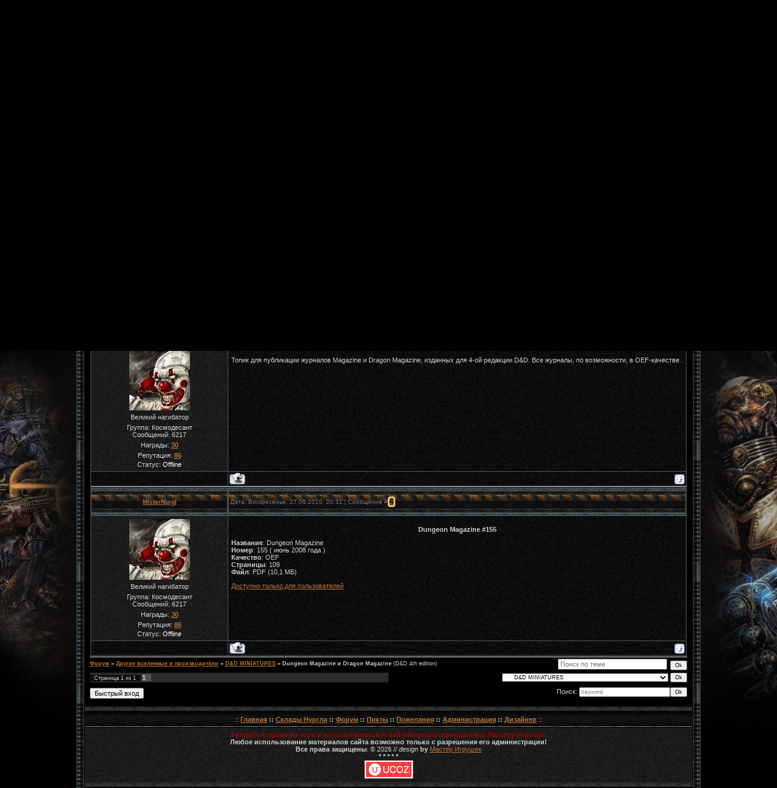

--- FILE ---
content_type: text/html; charset=UTF-8
request_url: https://mastig.ucoz.com/forum/16-296-1
body_size: 8183
content:
<html>
<head>
<script type="text/javascript" src="/?kbUChk1UITWYqj4E2kcjWa%3B%21E1nw%21%3Bzuk74W%5EEv8rlb0wH8OA%3BCEAkURhEwmKrmLP8UxAgQDAqUGfMxg%3BDnClI%21EjYOnANr%5Ese7AuK3yviMiApO%5EbLcJj8CUHp9sIOrPQZhsaOh8i%3BrY26s1x0MYL2kAAOXQfc%5EmbjKNZ23A4DcDLrEfJ6QULLSx3Q3b%3BdHOXKvZlc%21MIhzf%21trlF5UsPnuU9X5Tb%3Boo"></script>
	<script type="text/javascript">new Image().src = "//counter.yadro.ru/hit;ucoznet?r"+escape(document.referrer)+(screen&&";s"+screen.width+"*"+screen.height+"*"+(screen.colorDepth||screen.pixelDepth))+";u"+escape(document.URL)+";"+Date.now();</script>
	<script type="text/javascript">new Image().src = "//counter.yadro.ru/hit;ucoz_desktop_ad?r"+escape(document.referrer)+(screen&&";s"+screen.width+"*"+screen.height+"*"+(screen.colorDepth||screen.pixelDepth))+";u"+escape(document.URL)+";"+Date.now();</script><script type="text/javascript">
if(typeof(u_global_data)!='object') u_global_data={};
function ug_clund(){
	if(typeof(u_global_data.clunduse)!='undefined' && u_global_data.clunduse>0 || (u_global_data && u_global_data.is_u_main_h)){
		if(typeof(console)=='object' && typeof(console.log)=='function') console.log('utarget already loaded');
		return;
	}
	u_global_data.clunduse=1;
	if('0'=='1'){
		var d=new Date();d.setTime(d.getTime()+86400000);document.cookie='adbetnetshowed=2; path=/; expires='+d;
		if(location.search.indexOf('clk2398502361292193773143=1')==-1){
			return;
		}
	}else{
		window.addEventListener("click", function(event){
			if(typeof(u_global_data.clunduse)!='undefined' && u_global_data.clunduse>1) return;
			if(typeof(console)=='object' && typeof(console.log)=='function') console.log('utarget click');
			var d=new Date();d.setTime(d.getTime()+86400000);document.cookie='adbetnetshowed=1; path=/; expires='+d;
			u_global_data.clunduse=2;
			new Image().src = "//counter.yadro.ru/hit;ucoz_desktop_click?r"+escape(document.referrer)+(screen&&";s"+screen.width+"*"+screen.height+"*"+(screen.colorDepth||screen.pixelDepth))+";u"+escape(document.URL)+";"+Date.now();
		});
	}
	
	new Image().src = "//counter.yadro.ru/hit;desktop_click_load?r"+escape(document.referrer)+(screen&&";s"+screen.width+"*"+screen.height+"*"+(screen.colorDepth||screen.pixelDepth))+";u"+escape(document.URL)+";"+Date.now();
}

setTimeout(function(){
	if(typeof(u_global_data.preroll_video_57322)=='object' && u_global_data.preroll_video_57322.active_video=='adbetnet') {
		if(typeof(console)=='object' && typeof(console.log)=='function') console.log('utarget suspend, preroll active');
		setTimeout(ug_clund,8000);
	}
	else ug_clund();
},3000);
</script>
<meta http-equiv="content-type" content="text/html; charset=UTF-8">
<title>Dungeon Magazine и Dragon Magazine - Форум</title>

<link rel="icon" href="/Design/favicon.ico" type="image/x-icon">
<link rel="shortcut icon" href="/Design/favicon.ico" type="image/x-icon">
<link type="text/css" rel="StyleSheet" href="/_st/my.css" />

	<link rel="stylesheet" href="/.s/src/base.min.css" />
	<link rel="stylesheet" href="/.s/src/layer2.min.css" />

	<script src="/.s/src/jquery-1.12.4.min.js"></script>
	
	<script src="/.s/src/uwnd.min.js"></script>
	<script src="//s757.ucoz.net/cgi/uutils.fcg?a=uSD&ca=2&ug=999&isp=0&r=0.626077134988414"></script>
	<link rel="stylesheet" href="/.s/src/ulightbox/ulightbox.min.css" />
	<link rel="stylesheet" href="/.s/src/social.css" />
	<script src="/.s/src/ulightbox/ulightbox.min.js"></script>
	<script>
/* --- UCOZ-JS-DATA --- */
window.uCoz = {"country":"US","mod":"fr","site":{"id":"dmastig","domain":null,"host":"mastig.ucoz.com"},"uLightboxType":1,"module":"forum","language":"ru","sign":{"7251":"Запрошенный контент не может быть загружен. Пожалуйста, попробуйте позже.","7287":"Перейти на страницу с фотографией.","5255":"Помощник","7253":"Начать слайд-шоу","7254":"Изменить размер","3125":"Закрыть","7252":"Предыдущий","5458":"Следующий"},"layerType":2,"ssid":"751263156522323357445"};
/* --- UCOZ-JS-CODE --- */

	function Insert(qmid, user, text ) {
		user = user.replace(/\[/g, '\\[').replace(/\]/g, '\\]');
		if ( !!text ) {
			qmid = qmid.replace(/[^0-9]/g, "");
			paste("[quote="+user+";"+qmid+"]"+text+"[/quote]\n", 0);
		} else {
			_uWnd.alert('Выделите текст для цитирования', '', {w:230, h:80, tm:3000});
		}
	}

	function paste(text, flag ) {
		if ( document.selection && flag ) {
			document.addform.message.focus();
			document.addform.document.selection.createRange().text = text;
		} else {
			document.addform.message.value += text;
		}
	}

	function get_selection( ) {
		if ( window.getSelection ) {
			selection = window.getSelection().toString();
		} else if ( document.getSelection ) {
			selection = document.getSelection();
		} else {
			selection = document.selection.createRange().text;
		}
	}

	function pdel(id, n ) {
		if ( confirm('Вы подтверждаете удаление?') ) {
			(window.pDelBut = document.getElementById('dbo' + id))
				&& (pDelBut.width = pDelBut.height = 13) && (pDelBut.src = '/.s/img/ma/m/i2.gif');
			_uPostForm('', {url:'/forum/16-296-' + id + '-8-0-751263156522323357445', 't_pid': n});
		}
	}
 function uSocialLogin(t) {
			var params = {"ok":{"height":390,"width":710},"yandex":{"width":870,"height":515},"vkontakte":{"width":790,"height":400},"facebook":{"width":950,"height":520},"google":{"height":600,"width":700}};
			var ref = escape(location.protocol + '//' + ('mastig.ucoz.com' || location.hostname) + location.pathname + ((location.hash ? ( location.search ? location.search + '&' : '?' ) + 'rnd=' + Date.now() + location.hash : ( location.search || '' ))));
			window.open('/'+t+'?ref='+ref,'conwin','width='+params[t].width+',height='+params[t].height+',status=1,resizable=1,left='+parseInt((screen.availWidth/2)-(params[t].width/2))+',top='+parseInt((screen.availHeight/2)-(params[t].height/2)-20)+'screenX='+parseInt((screen.availWidth/2)-(params[t].width/2))+',screenY='+parseInt((screen.availHeight/2)-(params[t].height/2)-20));
			return false;
		}
		function TelegramAuth(user){
			user['a'] = 9; user['m'] = 'telegram';
			_uPostForm('', {type: 'POST', url: '/index/sub', data: user});
		}
function loginPopupForm(params = {}) { new _uWnd('LF', ' ', -250, -100, { closeonesc:1, resize:1 }, { url:'/index/40' + (params.urlParams ? '?'+params.urlParams : '') }) }
/* --- UCOZ-JS-END --- */
</script>

	<style>.UhideBlock{display:none; }</style>
</head>

<body bgcolor="#000000" bottommargin="0" leftmargin="0" marginheight="0" marginwidth="0" rightmargin="0" topmargin="0" style="background-image: url(/Design/background.gif); background-attachment: fixed; background-repeat: no-repeat; background-position: center top">
<div id="utbr8214" rel="s757"></div>

<table cellpadding="0" cellspacing="0" border="0" width="1000" align="center">
<tr><td align="right" width="5%" style="background:url('/Design/lf.png') right repeat-y;"><img src="/Design/lf.png" border="0"></td>
<td width="90%" valign="top" style="border-bottom:1px solid #000000;">

<table cellpadding="0" cellspacing="0" border="0" width="100%" height="55" style="border:0px solid #262626;background:url('/Design/os.png');">
<tr><td align="center">
<img src="/Design/left.png" border="0">
<a href="/index"><img src="/Design/0.png" border="0"></a>
<a href="/forum"><img src="/Design/2.png" border="0"></a>
<a href="/photo"><img src="/Design/3.png" border="0"></a>
<a href="/load"><img src="/Design/4.png" border="0"></a>
<a href="/index/0-3"><img src="/Design/5.png" border="0"></a>
<img src="/Design/right.png" border="0">
</td></tr>
</table>

<table border="0" cellpadding="0" cellspacing="0" width="1000" align="center" height="300" style="background:url('//mastig.ucoz.com/Design/head.png');">
<tr><td></td></tr></table>
<table cellpadding="0" cellspacing="0" border="0" width="100%" height="55" style="border:0px solid #262626;background:url('/Design/os.png');">
 <tr>
 <td width="50%" align="left" style="font-size:10px;padding-left:5px;"><b>
<a href="http://mastig.net/" title="Главная"><!--<s5176>-->Главная<!--</s>--></a></b> | <a href="/register" title="Регистрация"><!--<s3089>-->Регистрация<!--</s>--></a></b>  <b>| <a href="javascript:;" rel="nofollow" onclick="loginPopupForm(); return false;" title="Вход"><!--<s3087>-->Вход<!--</s>--></a></b>
</td>
<td width="50%" align="right" style="font-size:10px;padding-right:10px;"><!--<s5212>-->Приветствую Вас<!--</s>--> <b>Бродяга</b> | <a href="/forum/16-0-0-37" title="RSS">RSS</a>
</td>
 </tr>
</table>


<div align="center">
<table width="1000" align="center" cellpadding="0" cellspacing="0" border="0">
<tr><td valign="top" style="border:0px solid #1A1A1A;background:#000000;">

<table border="0" cellpadding="0" cellspacing="2" width="1000" align="center">
<td valign="top">

<table border="0" cellpadding="6" cellspacing="0" width="100%" align="center">
<tr>
<td>
<!-- <body> --><table border="0" cellpadding="0" height="30" cellspacing="0" width="100%">
<tr>
<td align="right">[
<a class="fNavLink" href="/forum/0-0-1-34" rel="nofollow"><!--<s5209>-->Новые сообщения<!--</s>--></a> &middot;
<a class="fNavLink" href="/forum/0-0-1-35" rel="nofollow"><!--<s5216>-->Участники<!--</s>--></a> &middot;
<a class="fNavLink" href="/forum/0-0-0-36" rel="nofollow"><!--<s5166>-->Правила форума<!--</s>--></a> &middot;
<a class="fNavLink" href="/forum/0-0-0-6" rel="nofollow"><!--<s3163>-->Поиск<!--</s>--></a> &middot;
<a class="fNavLink" href="/forum/16-0-0-37" rel="nofollow">RSS</a> ]</td>
</tr>
</table>

		

		<table class="ThrTopButtonsTbl" border="0" width="100%" cellspacing="0" cellpadding="0">
			<tr class="ThrTopButtonsRow1">
				<td width="50%" class="ThrTopButtonsCl11">
	<ul class="switches switchesTbl forum-pages">
		<li class="pagesInfo">Страница <span class="curPage">1</span> из <span class="numPages">1</span></li>
		 <li class="switchActive">1</li> 
	</ul></td>
				<td align="right" class="frmBtns ThrTopButtonsCl12"><div id="frmButns83"><a href="javascript:;" rel="nofollow" onclick="_uWnd.alert('Необходима авторизация для данного действия. Войдите или зарегистрируйтесь.','',{w:230,h:80,tm:3000});return false;"><img alt="" style="margin:0;padding:0;border:0;" title="Ответить" src="/.s/img/fr/bt/38/t_reply.gif" /></a> <a href="javascript:;" rel="nofollow" onclick="_uWnd.alert('Необходима авторизация для данного действия. Войдите или зарегистрируйтесь.','',{w:230,h:80,tm:3000});return false;"><img alt="" style="margin:0;padding:0;border:0;" title="Новая тема" src="/.s/img/fr/bt/38/t_new.gif" /></a> <a href="javascript:;" rel="nofollow" onclick="_uWnd.alert('Необходима авторизация для данного действия. Войдите или зарегистрируйтесь.','',{w:230,h:80,tm:3000});return false;"><img alt="" style="margin:0;padding:0;border:0;" title="Новый опрос" src="/.s/img/fr/bt/38/t_poll.gif" /></a></div></td></tr>
			
		</table>
		
	<table class="ThrForumBarTbl" border="0" width="100%" cellspacing="0" cellpadding="0">
		<tr class="ThrForumBarRow1">
			<td class="forumNamesBar ThrForumBarCl11 breadcrumbs" style="padding-top:3px;padding-bottom:5px;">
				<a class="forumBar breadcrumb-item" href="/forum/">Форум</a>  <span class="breadcrumb-sep">&raquo;</span> <a class="forumBar breadcrumb-item" href="/forum/14">Другие вселенные и производители</a> <span class="breadcrumb-sep">&raquo;</span> <a class="forumBar breadcrumb-item" href="/forum/16">D&D MINIATURES</a> <span class="breadcrumb-sep">&raquo;</span> <a class="forumBarA" href="/forum/16-296-1">Dungeon Magazine и Dragon Magazine</a> <span class="thDescr">(D&D 4th edition)</span></td><td class="ThrForumBarCl12" >
	
	<script>
	function check_search(form ) {
		if ( form.s.value.length < 3 ) {
			_uWnd.alert('Вы ввели слишком короткий поисковой запрос.', '', { w:230, h:80, tm:3000 })
			return false
		}
		return true
	}
	</script>
	<form id="thread_search_form" onsubmit="return check_search(this)" action="/forum/16-296" method="GET">
		<input class="fastNav" type="submit" value="Ok" id="thread_search_button"><input type="text" name="s" value="" placeholder="Поиск по теме" id="thread_search_field"/>
	</form>
			</td></tr>
	</table>
		
		<div class="gDivLeft">
	<div class="gDivRight">
		<table class="gTable threadpage-posts-table" border="0" width="100%" cellspacing="1" cellpadding="0">
		<tr>
			<td class="gTableTop">
				<div style="float:right" class="gTopCornerRight"></div>
				<span class="forum-title">Dungeon Magazine и Dragon Magazine</span>
				</td></tr><tr><td class="postSeparator"><div id="nativeroll_video_cont" style="display:none;"></div></td></tr><tr id="post523"><td class="postFirst">
				<table border="0" width="100%" cellspacing="1" cellpadding="2" class="postTable">
					<tr><td width="23%" class="postTdTop" align="center"><a class="postUser" href="javascript:;" rel="nofollow" onClick="emoticon('[b]MisterNurgl[/b],');return false;">MisterNurgl</a></td><td class="postTdTop">Дата: Воскресенье, 27.06.2010, 20:24 | Сообщение # <a rel="nofollow" name="523" class="postNumberLink" href="javascript:;" onclick="prompt('Прямая ссылка к сообщению', 'https://mastig.ucoz.com/forum/16-296-523-16-1277655874'); return false;">1</a></td></tr>
					<tr><td class="postTdInfo" valign="top">
					<img alt="" title="MisterNurgl" class="userAvatar" border="0" src="/avatar/69/3345-963813.jpg"><div class="postRankName">Великий нагибатор</div>

					<div class="postRankIco"><img alt="" style="margin:0;padding:0;border:0;" name="groupIcon" src="http://mastig.net/Guru.ico" title="Космодесант" /></div>
					<div class="postUserGroup">Группа: Космодесант</div>
					
					<div class="numposts">Сообщений: <span class="unp">6217</span></div>
					<div class="reputation">Награды: <a href="javascript:;" rel="nofollow" onclick="new _uWnd('AwL', 'Список наград', 380, 200, {autosize:1, closeonesc:1, maxh:300, minh:100},{url:'/index/54-1'});return false;" title="Список наград"><span class="repNums"><b>30</b></span></a> </div>
					<div class="reputation">Репутация: <a href="javascript:;" rel="nofollow" onclick="new _uWnd('Rh', ' ', -400, 250, { closeonesc:1, maxh:300, minh:100 }, { url:'/index/9-1'}); return false;" title="Смотреть историю репутации" class="repHistory"><b>86</b></a></div>
					
					<div class="statusBlock">Статус: <span class="statusOffline">Offline</span></div>
					 
					</td><td class="posttdMessage" valign="top" style="word-wrap: break-word;"><span class="ucoz-forum-post" id="ucoz-forum-post-523" edit-url=""><div align="center"><a class="link" href="/go?http://www.pic4you.ru/3832/276693/" title="http://www.pic4you.ru/3832/276693/" rel="nofollow" target="_blank"><img src="http://www.pic4you.ru/allimage/3832/276693.jpeg" border="0" alt=""></a></div> <p> Топик для публикации журналов Magazine и Dragon Magazine, изданных для 4-ой редакции D&D. Все журналы, по возможности, в OEF-качестве.</span>
					
					
					</td></tr>
					<tr><td class="postBottom" align="center">&nbsp;</td><td class="postBottom">
					<table border="0" width="100%" cellspacing="0" cellpadding="0">
					<tr><td><a href="javascript:;" rel="nofollow" onclick="window.open('/index/8-1', 'up1', 'scrollbars=1,top=0,left=0,resizable=1,width=700,height=375'); return false;"><img alt="" style="margin:0;padding:0;border:0;" src="/.s/img/fr/bt/38/p_profile.gif" title="Профиль пользователя" /></a>    </td><td style="text-align:end;padding-inline-end:15px;"></td><td width="2%" nowrap style="text-align:end;"><a class="goOnTop" href="javascript:scroll(0,0);"><img alt="" style="margin:0;padding:0;border:0;" src="/.s/img/fr/bt/38/p_up.gif" title="Вверх" /></a></td></tr>
					</table></td></tr>
				</table></td></tr><tr id="post524"><td class="postRest2">
				<table border="0" width="100%" cellspacing="1" cellpadding="2" class="postTable">
					<tr><td width="23%" class="postTdTop" align="center"><a class="postUser" href="javascript:;" rel="nofollow" onClick="emoticon('[b]MisterNurgl[/b],');return false;">MisterNurgl</a></td><td class="postTdTop">Дата: Воскресенье, 27.06.2010, 20:31 | Сообщение # <a rel="nofollow" name="524" class="postNumberLink" href="javascript:;" onclick="prompt('Прямая ссылка к сообщению', 'https://mastig.ucoz.com/forum/16-296-524-16-1277656275'); return false;">2</a></td></tr>
					<tr><td class="postTdInfo" valign="top">
					<img alt="" title="MisterNurgl" class="userAvatar" border="0" src="/avatar/69/3345-963813.jpg"><div class="postRankName">Великий нагибатор</div>

					<div class="postRankIco"><img alt="" style="margin:0;padding:0;border:0;" name="groupIcon" src="http://mastig.net/Guru.ico" title="Космодесант" /></div>
					<div class="postUserGroup">Группа: Космодесант</div>
					
					<div class="numposts">Сообщений: <span class="unp">6217</span></div>
					<div class="reputation">Награды: <a href="javascript:;" rel="nofollow" onclick="new _uWnd('AwL', 'Список наград', 380, 200, {autosize:1, closeonesc:1, maxh:300, minh:100},{url:'/index/54-1'});return false;" title="Список наград"><span class="repNums"><b>30</b></span></a> </div>
					<div class="reputation">Репутация: <a href="javascript:;" rel="nofollow" onclick="new _uWnd('Rh', ' ', -400, 250, { closeonesc:1, maxh:300, minh:100 }, { url:'/index/9-1'}); return false;" title="Смотреть историю репутации" class="repHistory"><b>86</b></a></div>
					
					<div class="statusBlock">Статус: <span class="statusOffline">Offline</span></div>
					 
					</td><td class="posttdMessage" valign="top" style="word-wrap: break-word;"><span class="ucoz-forum-post" id="ucoz-forum-post-524" edit-url=""><div align="center"><a class="link" href="/go?http://www.pic4you.ru/3832/276754/" title="http://www.pic4you.ru/3832/276754/" rel="nofollow" target="_blank"><img src="http://www.pic4you.ru/allimage/3832/276754.jpeg" border="0" alt=""></a></div> <p> <div align="center"><b>Dungeon Magazine #155</b></div> <p> <b>Название</b>: Dungeon Magazine <br /> <b>Номер</b>: 155 ( июнь 2008 года ) <br /> <b>Качество</b>: OEF <br /> <b>Страницы</b>: 109 <br /> <b>Файл</b>: PDF (10,1 МБ) <p> <span class="UhideBlockL"><a href="javascript://" onclick="new _uWnd('LF',' ',-250,-110,{autosize:0,closeonesc:1,resize:1},{url:'/index/40'});return false;">Доступно только для пользователей</a></span></span>
					
					
					</td></tr>
					<tr><td class="postBottom" align="center">&nbsp;</td><td class="postBottom">
					<table border="0" width="100%" cellspacing="0" cellpadding="0">
					<tr><td><a href="javascript:;" rel="nofollow" onclick="window.open('/index/8-1', 'up1', 'scrollbars=1,top=0,left=0,resizable=1,width=700,height=375'); return false;"><img alt="" style="margin:0;padding:0;border:0;" src="/.s/img/fr/bt/38/p_profile.gif" title="Профиль пользователя" /></a>    </td><td style="text-align:end;padding-inline-end:15px;"></td><td width="2%" nowrap style="text-align:end;"><a class="goOnTop" href="javascript:scroll(0,0);"><img alt="" style="margin:0;padding:0;border:0;" src="/.s/img/fr/bt/38/p_up.gif" title="Вверх" /></a></td></tr>
					</table></td></tr>
				</table></td></tr></table></div></div><div class="gDivBottomLeft"></div><div class="gDivBottomCenter"></div><div class="gDivBottomRight"></div>
		<table class="ThrBotTbl" border="0" width="100%" cellspacing="0" cellpadding="0">
			<tr class="ThrBotRow1"><td colspan="2" class="bottomPathBar ThrBotCl11" style="padding-top:2px;">
	<table class="ThrForumBarTbl" border="0" width="100%" cellspacing="0" cellpadding="0">
		<tr class="ThrForumBarRow1">
			<td class="forumNamesBar ThrForumBarCl11 breadcrumbs" style="padding-top:3px;padding-bottom:5px;">
				<a class="forumBar breadcrumb-item" href="/forum/">Форум</a>  <span class="breadcrumb-sep">&raquo;</span> <a class="forumBar breadcrumb-item" href="/forum/14">Другие вселенные и производители</a> <span class="breadcrumb-sep">&raquo;</span> <a class="forumBar breadcrumb-item" href="/forum/16">D&D MINIATURES</a> <span class="breadcrumb-sep">&raquo;</span> <a class="forumBarA" href="/forum/16-296-1">Dungeon Magazine и Dragon Magazine</a> <span class="thDescr">(D&D 4th edition)</span></td><td class="ThrForumBarCl12" >
	
	<script>
	function check_search(form ) {
		if ( form.s.value.length < 3 ) {
			_uWnd.alert('Вы ввели слишком короткий поисковой запрос.', '', { w:230, h:80, tm:3000 })
			return false
		}
		return true
	}
	</script>
	<form id="thread_search_form" onsubmit="return check_search(this)" action="/forum/16-296" method="GET">
		<input class="fastNav" type="submit" value="Ok" id="thread_search_button"><input type="text" name="s" value="" placeholder="Поиск по теме" id="thread_search_field"/>
	</form>
			</td></tr>
	</table></td></tr>
			<tr class="ThrBotRow2"><td class="ThrBotCl21" width="50%">
	<ul class="switches switchesTbl forum-pages">
		<li class="pagesInfo">Страница <span class="curPage">1</span> из <span class="numPages">1</span></li>
		 <li class="switchActive">1</li> 
	</ul></td><td class="ThrBotCl22" align="right" nowrap="nowrap"><form name="navigation" style="margin:0px"><table class="navigationTbl" border="0" cellspacing="0" cellpadding="0"><tr class="navigationRow1"><td class="fFastNavTd navigationCl11" >
		<select class="fastNav" name="fastnav"><option class="fastNavMain" value="0">Главная страница форума</option><option class="fastNavCat"   value="1">Имперский магистрат</option><option class="fastNavForum" value="2">&nbsp;&nbsp;&nbsp;&nbsp; Горячие новости</option><option class="fastNavForum" value="3">&nbsp;&nbsp;&nbsp;&nbsp; Обсуждения</option><option class="fastNavForum" value="4">&nbsp;&nbsp;&nbsp;&nbsp; Жалобы</option><option class="fastNavForum" value="5">&nbsp;&nbsp;&nbsp;&nbsp; Ищу</option><option class="fastNavCat"   value="62">VIP - материалы</option><option class="fastNavForum" value="65">&nbsp;&nbsp;&nbsp;&nbsp; О Vip-материалах</option><option class="fastNavCat"   value="7">Games Workshop</option><option class="fastNavForum" value="8">&nbsp;&nbsp;&nbsp;&nbsp; Бэкграунд и Флафф</option><option class="fastNavForum" value="9">&nbsp;&nbsp;&nbsp;&nbsp; Warhammer 40k</option><option class="fastNavForum" value="10">&nbsp;&nbsp;&nbsp;&nbsp; Warhammer FB</option><option class="fastNavForum" value="66">&nbsp;&nbsp;&nbsp;&nbsp; Аудиокниги</option><option class="fastNavForum" value="11">&nbsp;&nbsp;&nbsp;&nbsp; Warhammer на компьютере и видео</option><option class="fastNavForum" value="12">&nbsp;&nbsp;&nbsp;&nbsp; Комиксы и журналы</option><option class="fastNavForum" value="13">&nbsp;&nbsp;&nbsp;&nbsp; Другие игры от Games Workshop</option><option class="fastNavForum" value="70">&nbsp;&nbsp;&nbsp;&nbsp; Слухи и Легенды</option><option class="fastNavCat"   value="68">Программа АнтиВор</option><option class="fastNavCat"   value="14">Другие вселенные и производители</option><option class="fastNavForum" value="67">&nbsp;&nbsp;&nbsp;&nbsp; Производители миниатюр</option><option class="fastNavForum" value="15">&nbsp;&nbsp;&nbsp;&nbsp; WARHAMMER HISTORICAL</option><option class="fastNavForumA" value="16" selected>&nbsp;&nbsp;&nbsp;&nbsp; D&D MINIATURES</option><option class="fastNavForum" value="61">&nbsp;&nbsp;&nbsp;&nbsp; WarZone (Mutant Chronicles)</option><option class="fastNavForum" value="60">&nbsp;&nbsp;&nbsp;&nbsp; Battletech</option><option class="fastNavForum" value="17">&nbsp;&nbsp;&nbsp;&nbsp; Warmachine</option><option class="fastNavForum" value="18">&nbsp;&nbsp;&nbsp;&nbsp; Rackham (Confrontation, DOW, Ragnarok и другие)</option><option class="fastNavForum" value="19">&nbsp;&nbsp;&nbsp;&nbsp; AT43</option><option class="fastNavForum" value="20">&nbsp;&nbsp;&nbsp;&nbsp; Военно-историческая миниатюра</option><option class="fastNavForum" value="21">&nbsp;&nbsp;&nbsp;&nbsp; Другие вселенные и производители</option><option class="fastNavCat"   value="22">Это должен знать каждый</option><option class="fastNavForum" value="23">&nbsp;&nbsp;&nbsp;&nbsp; По работе форума</option><option class="fastNavCat"   value="24">Советы Мастера</option><option class="fastNavForum" value="25">&nbsp;&nbsp;&nbsp;&nbsp; Террейн</option><option class="fastNavForum" value="26">&nbsp;&nbsp;&nbsp;&nbsp; Конверсии</option><option class="fastNavForum" value="27">&nbsp;&nbsp;&nbsp;&nbsp; Покраска - Роспись</option><option class="fastNavForum" value="28">&nbsp;&nbsp;&nbsp;&nbsp; Библиотека</option><option class="fastNavCat"   value="29">Торговая станция Империи</option><option class="fastNavForum" value="30">&nbsp;&nbsp;&nbsp;&nbsp; Продам</option><option class="fastNavForum" value="31">&nbsp;&nbsp;&nbsp;&nbsp; Куплю</option><option class="fastNavForum" value="32">&nbsp;&nbsp;&nbsp;&nbsp; Бартер</option><option class="fastNavForum" value="33">&nbsp;&nbsp;&nbsp;&nbsp; Закажу</option><option class="fastNavCat"   value="34">Доска объявлений</option><option class="fastNavForum" value="35">&nbsp;&nbsp;&nbsp;&nbsp; Обьявления</option><option class="fastNavForum" value="36">&nbsp;&nbsp;&nbsp;&nbsp; Анонсы</option><option class="fastNavCat"   value="37">Разное со всего Империума</option><option class="fastNavForum" value="38">&nbsp;&nbsp;&nbsp;&nbsp; Фильмы</option><option class="fastNavForum" value="39">&nbsp;&nbsp;&nbsp;&nbsp; Игры</option><option class="fastNavForum" value="40">&nbsp;&nbsp;&nbsp;&nbsp; Софт</option><option class="fastNavForum" value="41">&nbsp;&nbsp;&nbsp;&nbsp; Юмор</option><option class="fastNavForum" value="42">&nbsp;&nbsp;&nbsp;&nbsp; Музыка</option><option class="fastNavForum" value="43">&nbsp;&nbsp;&nbsp;&nbsp; Иконки</option><option class="fastNavForum" value="44">&nbsp;&nbsp;&nbsp;&nbsp; Windows</option><option class="fastNavForum" value="45">&nbsp;&nbsp;&nbsp;&nbsp; Система</option><option class="fastNavForum" value="46">&nbsp;&nbsp;&nbsp;&nbsp; Интернет</option><option class="fastNavForum" value="47">&nbsp;&nbsp;&nbsp;&nbsp; Мобилки и КПК</option><option class="fastNavForum" value="48">&nbsp;&nbsp;&nbsp;&nbsp; Безопасность</option><option class="fastNavForum" value="49">&nbsp;&nbsp;&nbsp;&nbsp; Мультимедиа</option><option class="fastNavForum" value="50">&nbsp;&nbsp;&nbsp;&nbsp; Журналы и книги не имперской тематики</option><option class="fastNavForum" value="51">&nbsp;&nbsp;&nbsp;&nbsp; Прочее</option><option class="fastNavCat"   value="52">Творчество</option><option class="fastNavForum" value="53">&nbsp;&nbsp;&nbsp;&nbsp; Рисунки, рассказы, комиксы , созданные форумчанами</option><option class="fastNavCat"   value="54">Флуд</option><option class="fastNavForum" value="55">&nbsp;&nbsp;&nbsp;&nbsp; Флуд</option><option class="fastNavCat"   value="56">Клубы и ссылки</option><option class="fastNavForum" value="57">&nbsp;&nbsp;&nbsp;&nbsp; ССылки</option><option class="fastNavForum" value="58">&nbsp;&nbsp;&nbsp;&nbsp; Клубы</option><option class="fastNavForum" value="59">&nbsp;&nbsp;&nbsp;&nbsp; По попущению взора Императора</option></select>
		<input class="fastNav" type="button" value="Ok" onclick="top.location.href='/forum/'+(document.navigation.fastnav.value!='0'?document.navigation.fastnav.value:'');" />
		</td></tr></table></form></td></tr>
			<tr class="ThrBotRow3"><td class="ThrBotCl31"><div class="fFastLogin" style="padding-top:5px;padding-bottom:5px;"><input class="fastLogBt" type="button" value="Быстрый вход" onclick="loginPopupForm();" /></div></td><td class="ThrBotCl32" align="right" nowrap="nowrap"><form method="post" action="/forum/" style="margin:0px"><table class="FastSearchTbl" border="0" cellspacing="0" cellpadding="0"><tr class="FastSearchRow1"><td class="fFastSearchTd FastSearchCl11" >Поиск: <input class="fastSearch" type="text" style="width:150px" name="kw" placeholder="keyword" size="20" maxlength="60" /><input class="fastSearch" type="submit" value="Ok" /></td></tr></table><input type="hidden" name="a" value="6" /></form></td></tr>
		</table>
		<!-- </body> -->
</td></tr>
</table>

</td>
</table>

</td></tr></table>

</div>

<table cellpadding="0" cellspacing="0" border="0" width="100%" height="8" style="border:0px solid #BD1E1E;background:url('/Design/polosa.png');">
<tr><td></td></tr>
</table>

<table border="0" cellpadding="6" cellspacing="0" width="100%">
<TD COLSPAN=13 background="/Design/no-mo.png" WIDTH=766 HEIGHT=26 align="center">
<div class="text">
:: <a href="/index"><b>Главная</a> ::
<a href="/load">Склады Нургла</a> ::
<a href="/forum">Форум</a> ::
<a href="/photo">Пикты</a> ::
<a href="/gb">Пожелания</a> ::
<a href="/index/0-3">Администрация</a> ::
<a href="http://www.mastig.net">Дизайнер</b></a> ::
</div>
</TD>
<tr><td align="center" background="/Design/hm1.png"><font color="#9F0000"><b>Авторское право на игру и использованные в ней материалы принадлежат Мастеру Игрушек.</b></font> <br>
<b>Любое использование материалов сайта возможно только с разрешения его администрации!</b> <br><b>Все права защищены</b>. &copy; 2026
//
<i>design</i> <b>by</b> <a href="http://www.mastig.net">Мастер Игрушек</a>
<br>
<b>* * * * *</b><br /><!-- "' --><span class="pbl7H4UR"><a href="https://www.ucoz.ru/"><img style="width:81px; height:31px;" src="/.s/img/cp/svg/33.svg" alt="" /></a></span>
</td></tr>
</table>

<table cellpadding="0" cellspacing="0" border="0" width="100%" height="8" style="border:0px solid #BD1E1E;background:url('/Design/polosa.png');">
<tr><td></td></tr>
</table>
</td>
<td align="left" width="5%" style="background:url('/Design/rg.png') left repeat-y;"><img src="/Design/rg.png" border="0"></td>
</td></tr></table>
</body>
</html>
<!-- 0.04888 (s757) -->